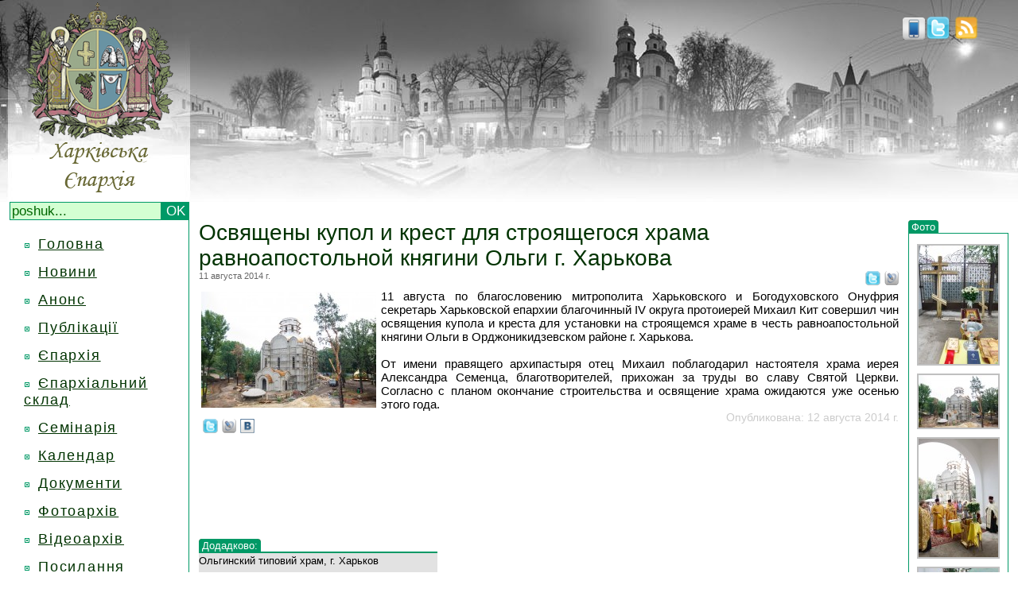

--- FILE ---
content_type: text/html; charset=windows-1251
request_url: https://www.eparchia.kharkov.ua/readnews/1164
body_size: 4375
content:
<html>
<head>
<meta http-equiv="Content-Type"
	content="text/html; charset=windows-1251">
<title>Освящены купол и крест для строящегося храма равноапостольной княгини Ольги г. Харькова  | Харківська єпархія</title>

<link rel="alternate" type="application/rss+xml" title="пїЅпїЅпїЅпїЅпїЅпїЅпїЅ" href="http://eparchia.kharkov.ua/rss.php" />
<link rel="icon" type="image/png" href="http://eparchia.kharkov.ua/images/icon.png">
<link href="/css/style.css" rel="stylesheet" type="text/css">
<script type="text/javascript" src="/js/jq.js"></script>
<script type="text/javascript" src="/js/scr.js"></script>
<meta name='yandex-verification' content='6706ba6573060498' />

      <script type="text/javascript" src="/js/hs/highslide-full.js"></script>
        <link rel="stylesheet" type="text/css" href="/js/hs/highslide.css" />
        <script type="text/javascript">
    hs.graphicsDir = '/js/hs/graphics/';
    hs.outlineType = 'rounded-white';
	hs.transitions = ['expand', 'crossfade'];
	hs.fadeInOut = true;
	hs.align = 'center';
	hs.dimmingOpacity = 0.15;
	hs.showCredits = false;
    </script>
    <!пїЅ[if lt IE 6.]пїЅ>
	<script defer type="text/javascript" src="/js/pngfix.js" mce_src="/js/pngfix.js"></script>
	<!пїЅ[endif]пїЅ>
	<script type="text/javascript">
var gaJsHost = (("https:" == document.location.protocol) ? "https://ssl." : "http://www.");
document.write(unescape("%3Cscript src='" + gaJsHost + "google-analytics.com/ga.js' type='text/javascript'%3E%3C/script%3E"));
	</script>
	<script type="text/javascript">
try {
var pageTracker = _gat._getTracker("UA-11012457-1");
pageTracker._trackPageview();
} catch(err) {}
	</script>
</head>
<body onLoad="load();" onUnload="GUnload()">
<table width="100%" border="0" cellspacing="0" cellpadding="0">
  <tr>
    <td colspan="2" class="header"><table width="100%" border="0" cellspacing="0" cellpadding="0">
    <form method="post" action="/search/innews">
      <tr>
        <td width="250" align="center" valign="bottom">
          <a href="/">          <div id="homelink"><img border="0" src="/images/logo.png" width="250" height="254"></div>
          <a/>
          <div class="search">
<input type="text" class="sarea" name="find" size="20" maxlength="100" onBlur="if(this.value=='') this.value='';"
      onFocus="if(this.value=='poshuk...') this.value='';" value="poshuk..." /><input class="sbutton" type="submit" value="OK" />
      </div>      </td>
        <td height="220" align="right" valign="top">
            <!--<div id="webcam"><a href="/live"><img border="0" src="/images/live.png"/></a></div>-->
         <div id="rss"><a title="twitter" rel="nofollow" href="http://twitter.com/kheparch" target="_blank"><img alt="twitter" height="30" border="0" src="/images/twitter.png"/></a>.<a title="rss" href="/rss.php"><img alt="rss" height="30" border="0" src="/images/rss.png"/></a></div>
                  <div id="mobile"><a title="Mobile version" href="/mnews">
             <img border="0" height="28" src="/images/mobile.png"/>
                      </a></div>

         </td>
      </tr>
      </form>
      <tr>
        <td width="250" align="center" valign="top">
            <div class="menuline">
            <div></div><div class="menuitem dublink"><div class="block"></div><a class="sa" href="/">Головна</a></div><div style="display: none; width:175px;" class="child menusubitem"></div><div class="menuitem dublink"><div class="block"></div><a class="sa" href="/news">Новини</a></div><div style="display: none; width:175px;" class="child menusubitem"></div><div class="menuitem dublink"><div class="block"></div><a class="sa" href="/announcement">Анонс</a></div><div style="display: none; width:175px;" class="child menusubitem"></div><div class="menuitem dublink"><div class="block"></div><a class="sa" href="/stat/16">Публікації</a></div><div style="display: none; width:175px;" class="child menusubitem"></div><div class="spoiler menuitem dublink"><div class="block"></div><a class="sa" href="#">Єпархія</a></div><div style="display: none; width:175px;" class="child menusubitem"><div class="mel"><div class="block"></div><div class="link"><a href="/stat/21">Історія</a></div><div class="clear"></div></div><div class="mel"><div class="block"></div><div class="link"><a href="/stat/9">Єпархія сьогодні</a></div><div class="clear"></div></div><div class="mel"><div class="block"></div><div class="link"><a href="/klirikinfo/41">Митрополит Онуфрій</a></div><div class="clear"></div></div><div class="mel"><div class="block"></div><div class="link"><a href="/stat/10">Єпархіальні відділи</a></div><div class="clear"></div></div><div class="mel"><div class="block"></div><div class="link"><a href="/klirik">Духовенство</a></div><div class="clear"></div></div><div class="mel"><div class="block"></div><div class="link"><a href="/church">Монастирі та храми</a></div><div class="clear"></div></div><div class="mel"><div class="block"></div><div class="link"><a href="/fullmap">Карта епархії</a></div><div class="clear"></div></div><div class="mel"><div class="block"></div><div class="link"><a href="/relics">Святині</a></div><div class="clear"></div></div><div class="mel"><div class="block"></div><div class="link"><a href="/stat/28">Герб</a></div><div class="clear"></div></div><div class="mel"><div class="block"></div><div class="link"><a href="stat/22">ЗМІ</a></div><div class="clear"></div></div><div class="mel"><div class="block"></div><div class="link"><a href="/stat/23">Історичний музей</a></div><div class="clear"></div></div><div class="mel"><div class="block"></div><div class="link"><a href="/stat/25">Богословські курси</a></div><div class="clear"></div></div></div><div class="menuitem dublink"><div class="block"></div><a class="sa" href="/stat/33">Єпархіальний склад</a></div><div style="display: none; width:175px;" class="child menusubitem"></div><div class="menuitem dublink"><div class="block"></div><a class="sa" href="/stat/17">Семінарія</a></div><div style="display: none; width:175px;" class="child menusubitem"></div><div class="menuitem dublink"><div class="block"></div><a class="sa" href="/calendar">Календар</a></div><div style="display: none; width:175px;" class="child menusubitem"></div><div class="menuitem dublink"><div class="block"></div><a class="sa" href="">Документи</a></div><div style="display: none; width:175px;" class="child menusubitem"></div><div class="menuitem dublink"><div class="block"></div><a class="sa" href="/photos">Фотоархів</a></div><div style="display: none; width:175px;" class="child menusubitem"></div><div class="menuitem dublink"><div class="block"></div><a class="sa" href="/stat/39">Відеоархів</a></div><div style="display: none; width:175px;" class="child menusubitem"></div><div class="menuitem dublink"><div class="block"></div><a class="sa" href="/links">Посилання</a></div><div style="display: none; width:175px;" class="child menusubitem"></div><div class="menuitem dublink"><div class="block"></div><a class="sa" href="/stat/7">Контакти</a></div><div style="display: none; width:175px;" class="child menusubitem"></div>            </div>
        <br>

           
              <script type="text/javascript" src="js/hs/highslide-full.js"></script>
              <link rel="stylesheet" type="text/css" href="js/hs/highslide.css" />
              <script type="text/javascript">
    hs.graphicsDir = '/js/hs/graphics/';
    hs.outlineType = 'rounded-white';
	hs.transitions = ['expand', 'crossfade'];
	hs.fadeInOut = true;
	hs.align = 'center';
	hs.dimmingOpacity = 0.15;
	hs.showCredits = false;
          </script>
                    <noindex>
              

          
          <div style="padding-bottom:5px;">

          </div>

          </noindex>
              <div style="padding-bottom:5px;" class="slink">
                  <!--check code-->
              <script type="text/javascript">
<!--
var _acic={dataProvider:10};(function(){var e=document.createElement("script");e.type="text/javascript";e.async=true;e.src="https://www.acint.net/aci.js";var t=document.getElementsByTagName("script")[0];t.parentNode.insertBefore(e,t)})()
//-->
</script><!--1962913266886--><div id='kdcT_1962913266886'></div>                  <!--check code-->
          </div>



        

</noindex>
          </td>

          <td valign="top"><table width="100%" border="0" cellpadding="0" cellspacing="0">
	<tr>
	  <td height="10"><span class="readnewstitle"><h1>Освящены купол и крест для строящегося храма равноапостольной княгини Ольги г. Харькова </h1></span></td>
      <td  width="150" rowspan="6" align="center" valign="top"><table width="100" height="266"" border="0" cellpadding="0"
			cellspacing="0" 100%>
        <tr>
              <td width="96" height="40" align="center" valign="top"
					><table width="100%" border="0" cellspacing="0" cellpadding="0">
                  <tr>
                    <td><div class="category"><a href="/allphoto/newsid/1164" c="c">Фото</a></div></td>
                </tr>
                </table>
                  <span style="background-repeat: repeat-y; background-position: center">
                  <table class="frontphotosborder"
          width="100%" border="0" cellpadding="0" cellspacing="0">
                    <tr><td><div align="center"><a href="/images/base/11648.jpg"
	 	class="highslide" onclick="return hs.expand(this)">
	 	<img src="/images/base/thumbnails/11648.jpg" title="11648" alt="img 11648" />
	 	</a><div class="highslide-caption"><span class="frontphototitle">На фотографії:</span><br><span class="frontphotolinks">(Автор фото: Антон Залога)<br>&#8212; <a href="/readnews/1164">Освящены купол и крест для строящегося храма равноапостольной княгини Ольги г. Харькова </a><br>&#8212; <a href="/churchinfo/343">Ольгинский типовий храм, г. Харьков</a><br></span></div></div></td></tr><tr><td height="10"></td></tr><tr><td><div align="center"><a href="/images/base/11649.jpg"
	 	class="highslide" onclick="return hs.expand(this)">
	 	<img src="/images/base/thumbnails/11649.jpg" title="11649" alt="img 11649" />
	 	</a><div class="highslide-caption"><span class="frontphototitle">На фотографії:</span><br><span class="frontphotolinks">(Автор фото: Антон Залога)<br>&#8212; <a href="/readnews/1164">Освящены купол и крест для строящегося храма равноапостольной княгини Ольги г. Харькова </a><br>&#8212; <a href="/churchinfo/343">Ольгинский типовий храм, г. Харьков</a><br></span></div></div></td></tr><tr><td height="10"></td></tr><tr><td><div align="center"><a href="/images/base/11650.jpg"
	 	class="highslide" onclick="return hs.expand(this)">
	 	<img src="/images/base/thumbnails/11650.jpg" title="11650" alt="img 11650" />
	 	</a><div class="highslide-caption"><span class="frontphototitle">На фотографії:</span><br><span class="frontphotolinks">(Автор фото: Антон Залога)<br>&#8212; <a href="/readnews/1164">Освящены купол и крест для строящегося храма равноапостольной княгини Ольги г. Харькова </a><br>&#8212; <a href="/churchinfo/343">Ольгинский типовий храм, г. Харьков</a><br></span></div></div></td></tr><tr><td height="10"></td></tr><tr><td><div align="center"><a href="/images/base/11651.jpg"
	 	class="highslide" onclick="return hs.expand(this)">
	 	<img src="/images/base/thumbnails/11651.jpg" title="11651" alt="img 11651" />
	 	</a><div class="highslide-caption"><span class="frontphototitle">На фотографії:</span><br><span class="frontphotolinks">(Автор фото: Антон Залога)<br>&#8212; <a href="/readnews/1164">Освящены купол и крест для строящегося храма равноапостольной княгини Ольги г. Харькова </a><br>&#8212; <a href="/churchinfo/343">Ольгинский типовий храм, г. Харьков</a><br></span></div></div></td></tr><tr><td height="10"></td></tr><tr><td><div align="center"><a href="/images/base/11652.jpg"
	 	class="highslide" onclick="return hs.expand(this)">
	 	<img src="/images/base/thumbnails/11652.jpg" title="11652" alt="img 11652" />
	 	</a><div class="highslide-caption"><span class="frontphototitle">На фотографії:</span><br><span class="frontphotolinks">(Автор фото: Антон Залога)<br>&#8212; <a href="/readnews/1164">Освящены купол и крест для строящегося храма равноапостольной княгини Ольги г. Харькова </a><br>&#8212; <a href="/churchinfo/343">Ольгинский типовий храм, г. Харьков</a><br></span></div></div></td></tr><tr><td height="10"></td></tr><tr><td><div align="center"><a href="/images/base/11653.jpg"
	 	class="highslide" onclick="return hs.expand(this)">
	 	<img src="/images/base/thumbnails/11653.jpg" title="11653" alt="img 11653" />
	 	</a><div class="highslide-caption"><span class="frontphototitle">На фотографії:</span><br><span class="frontphotolinks">(Автор фото: Антон Залога)<br>&#8212; <a href="/readnews/1164">Освящены купол и крест для строящегося храма равноапостольной княгини Ольги г. Харькова </a><br>&#8212; <a href="/churchinfo/343">Ольгинский типовий храм, г. Харьков</a><br></span></div></div></td></tr><tr><td height="10"></td></tr><tr><td><div align="center"><a href="/images/base/11654.jpg"
	 	class="highslide" onclick="return hs.expand(this)">
	 	<img src="/images/base/thumbnails/11654.jpg" title="11654" alt="img 11654" />
	 	</a><div class="highslide-caption"><span class="frontphototitle">На фотографії:</span><br><span class="frontphotolinks">(Автор фото: Антон Залога)<br>&#8212; <a href="/readnews/1164">Освящены купол и крест для строящегося храма равноапостольной княгини Ольги г. Харькова </a><br>&#8212; <a href="/churchinfo/343">Ольгинский типовий храм, г. Харьков</a><br></span></div></div></td></tr><tr><td height="10"></td></tr><tr><td><div align="center"><a href="/images/base/11655.jpg"
	 	class="highslide" onclick="return hs.expand(this)">
	 	<img src="/images/base/thumbnails/11655.jpg" title="11655" alt="img 11655" />
	 	</a><div class="highslide-caption"><span class="frontphototitle">На фотографії:</span><br><span class="frontphotolinks">(Автор фото: Антон Залога)<br>&#8212; <a href="/readnews/1164">Освящены купол и крест для строящегося храма равноапостольной княгини Ольги г. Харькова </a><br>&#8212; <a href="/churchinfo/343">Ольгинский типовий храм, г. Харьков</a><br></span></div></div></td></tr><tr><td height="10"></td></tr><tr><td><div align="center"><a href="/images/base/11656.jpg"
	 	class="highslide" onclick="return hs.expand(this)">
	 	<img src="/images/base/thumbnails/11656.jpg" title="11656" alt="img 11656" />
	 	</a><div class="highslide-caption"><span class="frontphototitle">На фотографії:</span><br><span class="frontphotolinks">(Автор фото: Антон Залога)<br>&#8212; <a href="/readnews/1164">Освящены купол и крест для строящегося храма равноапостольной княгини Ольги г. Харькова </a><br>&#8212; <a href="/churchinfo/343">Ольгинский типовий храм, г. Харьков</a><br></span></div></div></td></tr><tr><td height="10"></td></tr>          <tr><td><div class="photos_all"><a href="/allphoto/newsid/1164">Всі фотографії...</a></div></td></tr>
          <tr><td height="10"></td></tr>
                  </table>
                  </span> </td>
        </tr>
          </table></td>
	        
  </tr>
	<tr>
		<td align="left" valign="top" height="10"><span class="readnewscreated">11 августа 2014 г.</span>

<div class="readnewssocial_top">
<a title="В Live Journal" target="_blank" rel="nofollow" href="http://www.livejournal.com/update.bml?subject=%D0%9E%D1%81%D0%B2%D1%8F%D1%89%D0%B5%D0%BD%D1%8B%20%D0%BA%D1%83%D0%BF%D0%BE%D0%BB%20%D0%B8%20%D0%BA%D1%80%D0%B5%D1%81%D1%82%20%D0%B4%D0%BB%D1%8F%20%D1%81%D1%82%D1%80%D0%BE%D1%8F%D1%89%D0%B5%D0%B3%D0%BE%D1%81%D1%8F%20%D1%85%D1%80%D0%B0%D0%BC%D0%B0%20%D1%80%D0%B0%D0%B2%D0%BD%D0%BE%D0%B0%D0%BF%D0%BE%D1%81%D1%82%D0%BE%D0%BB%D1%8C%D0%BD%D0%BE%D0%B9%20%D0%BA%D0%BD%D1%8F%D0%B3%D0%B8%D0%BD%D0%B8%20%D0%9E%D0%BB%D1%8C%D0%B3%D0%B8%20%D0%B3.%20%D0%A5%D0%B0%D1%80%D1%8C%D0%BA%D0%BE%D0%B2%D0%B0%20&event=11%20%D0%B0%D0%B2%D0%B3%D1%83%D1%81%D1%82%D0%B0%20%D0%BF%D0%BE%20%D0%B1%D0%BB%D0%B0%D0%B3%D0%BE%D1%81%D0%BB%D0%BE%D0%B2%D0%B5%D0%BD%D0%B8%D1%8E%20%D0%BC%D0%B8%D1%82%D1%80%D0%BE%D0%BF%D0%BE%D0%BB%D0%B8%D1%82%D0%B0%20%D0%A5%D0%B0%D1%80%D1%8C%D0%BA%D0%BE%D0%B2%D1%81%D0%BA%D0%BE%D0%B3%D0%BE%20%D0%B8%20%D0%91%D0%BE%D0%B3%D0%BE%D0%B4%D1%83%D1%85%D0%BE%D0%B2%D1%81%D0%BA%D0%BE%D0%B3%D0%BE%20%D0%9E%D0%BD%D1%83%D1%84%D1%80%D0%B8%D1%8F%20%D1%81%D0%B5%D0%BA%D1%80%D0%B5%D1%82%D0%B0%D1%80%D1%8C%20%D0%A5%D0%B0%D1%80%D1%8C%D0%BA%D0%BE%D0%B2%D1%81%D0%BA%D0%BE%D0%B9%20%D0%B5%D0%BF%D0%B0%D1%80%D1%85%D0%B8%D0%B8%20%D0%B1%D0%BB%D0%B0%D0%B3%D0%BE%D1%87%D0%B8%D0%BD%D0%BD%D1%8B%D0%B9%20IV%20%D0%BE%D0%BA%D1%80%D1%83%D0%B3%D0%B0%20%D0%BF%D1%80%D0%BE%D1%82%D0%BE%D0%B8%D0%B5%D1%80%D0%B5%D0%B9%20%D0%9C%D0%B8%D1%85%D0%B0%D0%B8%D0%BB%20%D0%9A%D0%B8%D1%82%20%D1%81%D0%BE%D0%B2%D0%B5%D1%80%D1%88%D0%B8%D0%BB%20%D1%87%D0%B8%D0%BD%20%D0%BE%D1%81%D0%B2%D1%8F%D1%89%D0%B5%D0%BD%D0%B8%D1%8F%20%D0%BA%D1%83%D0%BF%D0%BE%D0%BB%D0%B0%20%D0%B8%20%D0%BA%D1%80%D0%B5%D1%81%D1%82%D0%B0%20%D0%B4%D0%BB%D1%8F%20%D1%83%D1%81%D1%82%D0%B0%D0%BD%D0%BE%D0%B2%D0%BA%D0%B8%20%D0%BD%D0%B0%20%D1%81%D1%82%D1%80%D0%BE%D1%8F%D1%89%D0%B5%D0%BC%D1%81%D1%8F%20%D1%85%D1%80%D0%B0%D0%BC%D0%B0%20%D0%B2%20%D1%87%D0%B5%D1%81%D1%82%D1%8C%20%D1%80%D0%B0%D0%B2%D0%BD%D0%BE%D0%B0%D0%BF%D0%BE%D1%81%D1%82%D0%BE%D0%BB%D1%8C%D0%BD%D0%BE%D0%B9%20%D0%BA%D0%BD%D1%8F%D0%B3%D0%B8%D0%BD%D0%B8%20%D0%9E%D0%BB%D1%8C%D0%B3%D0%B8%20%D0%B2%20%D0%9E%D1%80%D0%B4%D0%B6%D0%BE%D0%BD%D0%B8%D0%BA%D0%B8%D0%B4%D0%B7%D0%B5%D0%B2%D1%81%D0%BA%D0%BE%D0%BC%20%D1%80%D0%B0%D0%B9%D0%BE%D0%BD%D0%B5%20%20%D0%B3.%20%D0%A5%D0%B0%D1%80%D1%8C%D0%BA%D0%BE%D0%B2%D0%B0%3E%3E%3E...%20%3Ca%20target%3D%22_blank%22%20href%3D%22http%3A%2F%2Feparchia.kharkov.ua%2Freadnews%2F1164%22%3E%D0%A5%D0%B0%D1%80%D0%BA%D1%96%D0%B2%D1%81%D1%8C%D0%BA%D0%B0%20%D1%94%D0%BF%D0%B0%D1%80%D1%85%D1%96%D1%8F%3C%2Fa%3E"><img height="18" src="/images/to_lj.png"></a>
</div>

<div class="readnewssocial_top">
<a title="В Twitter" target="_blank" rel="nofollow" href="http://twitter.com/?status=%D0%9E%D1%81%D0%B2%D1%8F%D1%89%D0%B5%D0%BD%D1%8B%20%D0%BA%D1%83%D0%BF%D0%BE%D0%BB%20%D0%B8%20%D0%BA%D1%80%D0%B5%D1%81%D1%82%20%D0%B4%D0%BB%D1%8F%20%D1%81%D1%82%D1%80%D0%BE%D1%8F%D1%89%D0%B5%D0%B3%D0%BE%D1%81%D1%8F%20%D1%85%D1%80%D0%B0%D0%BC%D0%B0%20%D1%80%D0%B0%D0%B2%D0%BD%D0%BE%D0%B0%D0%BF%D0%BE%D1%81%D1%82%D0%BE%D0%BB%D1%8C%D0%BD%D0%BE%D0%B9%20%D0%BA%D0%BD%D1%8F%D0%B3%D0%B8%D0%BD%D0%B8%20%D0%9E%D0%BB%D1%8C%D0%B3%D0%B8%20%D0%B3.%20%D0%A5%D0%B0%D1%80%D1%8C%D0%BA%D0%BE%D0%B2%D0%B0%20...%20http%3A%2F%2Feparchia.kharkov.ua%2Freadnews%2F1164"><img height="18" src="/images/to_twitter.png"></a>
</div>
    </td>
	</tr>
	<tr>
		<td align="left" valign="top" height="10">
		<div align="justify"><span class="readnewsfull"><table width="11%" align="left"><tr><td><img src="/images/news/1164.jpg" align="left"/></td></tr></table>11 августа по благословению митрополита Харьковского и Богодуховского Онуфрия секретарь Харьковской епархии благочинный IV округа протоиерей Михаил Кит совершил чин освящения купола и креста для установки на строящемся храме в честь равноапостольной княгини Ольги в Орджоникидзевском районе  г. Харькова. <br><br>От имени правящего архипастыря отец Михаил поблагодарил настоятеля храма иерея Александра Семенца, благотворителей,  прихожан за труды во славу Святой Церкви. Согласно с планом окончание строительства и освящение храма ожидаются уже осенью этого года. <br></span></div>
                <div class="readnewsorderdate">Опубликована: 12 августа 2014 г.</div>
<div class="readnewssocial_bottom">
<a title="В Twitter" target="_blank" rel="nofollow" href="http://twitter.com/?status=%D0%9E%D1%81%D0%B2%D1%8F%D1%89%D0%B5%D0%BD%D1%8B%20%D0%BA%D1%83%D0%BF%D0%BE%D0%BB%20%D0%B8%20%D0%BA%D1%80%D0%B5%D1%81%D1%82%20%D0%B4%D0%BB%D1%8F%20%D1%81%D1%82%D1%80%D0%BE%D1%8F%D1%89%D0%B5%D0%B3%D0%BE%D1%81%D1%8F%20%D1%85%D1%80%D0%B0%D0%BC%D0%B0%20%D1%80%D0%B0%D0%B2%D0%BD%D0%BE%D0%B0%D0%BF%D0%BE%D1%81%D1%82%D0%BE%D0%BB%D1%8C%D0%BD%D0%BE%D0%B9%20%D0%BA%D0%BD%D1%8F%D0%B3%D0%B8%D0%BD%D0%B8%20%D0%9E%D0%BB%D1%8C%D0%B3%D0%B8%20%D0%B3.%20%D0%A5%D0%B0%D1%80%D1%8C%D0%BA%D0%BE%D0%B2%D0%B0%20...%20http%3A%2F%2Feparchia.kharkov.ua%2Freadnews%2F1164"><img height="18" src="/images/to_twitter.png"></a>
</div>
<div class="readnewssocial_bottom">
<a title="В Live Journal" target="_blank" rel="nofollow" href="http://www.livejournal.com/update.bml?subject=%D0%9E%D1%81%D0%B2%D1%8F%D1%89%D0%B5%D0%BD%D1%8B%20%D0%BA%D1%83%D0%BF%D0%BE%D0%BB%20%D0%B8%20%D0%BA%D1%80%D0%B5%D1%81%D1%82%20%D0%B4%D0%BB%D1%8F%20%D1%81%D1%82%D1%80%D0%BE%D1%8F%D1%89%D0%B5%D0%B3%D0%BE%D1%81%D1%8F%20%D1%85%D1%80%D0%B0%D0%BC%D0%B0%20%D1%80%D0%B0%D0%B2%D0%BD%D0%BE%D0%B0%D0%BF%D0%BE%D1%81%D1%82%D0%BE%D0%BB%D1%8C%D0%BD%D0%BE%D0%B9%20%D0%BA%D0%BD%D1%8F%D0%B3%D0%B8%D0%BD%D0%B8%20%D0%9E%D0%BB%D1%8C%D0%B3%D0%B8%20%D0%B3.%20%D0%A5%D0%B0%D1%80%D1%8C%D0%BA%D0%BE%D0%B2%D0%B0%20&event=11%20%D0%B0%D0%B2%D0%B3%D1%83%D1%81%D1%82%D0%B0%20%D0%BF%D0%BE%20%D0%B1%D0%BB%D0%B0%D0%B3%D0%BE%D1%81%D0%BB%D0%BE%D0%B2%D0%B5%D0%BD%D0%B8%D1%8E%20%D0%BC%D0%B8%D1%82%D1%80%D0%BE%D0%BF%D0%BE%D0%BB%D0%B8%D1%82%D0%B0%20%D0%A5%D0%B0%D1%80%D1%8C%D0%BA%D0%BE%D0%B2%D1%81%D0%BA%D0%BE%D0%B3%D0%BE%20%D0%B8%20%D0%91%D0%BE%D0%B3%D0%BE%D0%B4%D1%83%D1%85%D0%BE%D0%B2%D1%81%D0%BA%D0%BE%D0%B3%D0%BE%20%D0%9E%D0%BD%D1%83%D1%84%D1%80%D0%B8%D1%8F%20%D1%81%D0%B5%D0%BA%D1%80%D0%B5%D1%82%D0%B0%D1%80%D1%8C%20%D0%A5%D0%B0%D1%80%D1%8C%D0%BA%D0%BE%D0%B2%D1%81%D0%BA%D0%BE%D0%B9%20%D0%B5%D0%BF%D0%B0%D1%80%D1%85%D0%B8%D0%B8%20%D0%B1%D0%BB%D0%B0%D0%B3%D0%BE%D1%87%D0%B8%D0%BD%D0%BD%D1%8B%D0%B9%20IV%20%D0%BE%D0%BA%D1%80%D1%83%D0%B3%D0%B0%20%D0%BF%D1%80%D0%BE%D1%82%D0%BE%D0%B8%D0%B5%D1%80%D0%B5%D0%B9%20%D0%9C%D0%B8%D1%85%D0%B0%D0%B8%D0%BB%20%D0%9A%D0%B8%D1%82%20%D1%81%D0%BE%D0%B2%D0%B5%D1%80%D1%88%D0%B8%D0%BB%20%D1%87%D0%B8%D0%BD%20%D0%BE%D1%81%D0%B2%D1%8F%D1%89%D0%B5%D0%BD%D0%B8%D1%8F%20%D0%BA%D1%83%D0%BF%D0%BE%D0%BB%D0%B0%20%D0%B8%20%D0%BA%D1%80%D0%B5%D1%81%D1%82%D0%B0%20%D0%B4%D0%BB%D1%8F%20%D1%83%D1%81%D1%82%D0%B0%D0%BD%D0%BE%D0%B2%D0%BA%D0%B8%20%D0%BD%D0%B0%20%D1%81%D1%82%D1%80%D0%BE%D1%8F%D1%89%D0%B5%D0%BC%D1%81%D1%8F%20%D1%85%D1%80%D0%B0%D0%BC%D0%B0%20%D0%B2%20%D1%87%D0%B5%D1%81%D1%82%D1%8C%20%D1%80%D0%B0%D0%B2%D0%BD%D0%BE%D0%B0%D0%BF%D0%BE%D1%81%D1%82%D0%BE%D0%BB%D1%8C%D0%BD%D0%BE%D0%B9%20%D0%BA%D0%BD%D1%8F%D0%B3%D0%B8%D0%BD%D0%B8%20%D0%9E%D0%BB%D1%8C%D0%B3%D0%B8%20%D0%B2%20%D0%9E%D1%80%D0%B4%D0%B6%D0%BE%D0%BD%D0%B8%D0%BA%D0%B8%D0%B4%D0%B7%D0%B5%D0%B2%D1%81%D0%BA%D0%BE%D0%BC%20%D1%80%D0%B0%D0%B9%D0%BE%D0%BD%D0%B5%20%20%D0%B3.%20%D0%A5%D0%B0%D1%80%D1%8C%D0%BA%D0%BE%D0%B2%D0%B0%3E%3E%3E...%20%3Ca%20target%3D%22_blank%22%20href%3D%22http%3A%2F%2Feparchia.kharkov.ua%2Freadnews%2F1164%22%3E%D0%A5%D0%B0%D1%80%D0%BA%D1%96%D0%B2%D1%81%D1%8C%D0%BA%D0%B0%20%D1%94%D0%BF%D0%B0%D1%80%D1%85%D1%96%D1%8F%3C%2Fa%3E"><img height="18" src="/images/to_lj.png"></a>
</div>
<div class="readnewssocial_bottom">
<a title="" target="_blank" rel="nofollow" href=""><img height="18" src="/images/to_vk.png"></a>
</div>
<div class="readnewssocial_bottom">
<!-- Place this tag where you want the +1 button to render -->
<g:plusone></g:plusone>

<!-- Place this tag after the last plusone tag -->
<script type="text/javascript">
  window.___gcfg = {lang: 'ru'};

  (function() {
    var po = document.createElement('script'); po.type = 'text/javascript'; po.async = true;
    po.src = 'https://apis.google.com/js/plusone.js';
    var s = document.getElementsByTagName('script')[0]; s.parentNode.insertBefore(po, s);
  })();
</script>
</div>

    </td>
  </tr>
	<tr>
	  <td align="left" valign="top">&nbsp;</td>
  </tr>
		<tr>
		<td align="left" valign="top">
	<table width="30%" border="0" cellspacing="0" cellpadding="0">
<tr>
				<td bgcolor="#FFFFFF">
				<div class="category"><a href="/news"> Додадково:</a></div>				</td>
		</tr>
			<tr>
				<td height="2"><div class="line" style="width:300px"></div></td>
			</tr>
			<tr>
			  <td height="0"  class="wline"><table width="300" bgcolor="#E2E2E2" border="0" cellspacing="0"
			cellpadding="0">
                <tr><td height="2"></td></tr><tr><td valign="top"><span class="kliriknewstitle"><a href="/churchinfo/343">Ольгинский типовий храм, г. Харьков<a/></span></td><td>&nbsp;</td></tr><tr><td height="4"></td></tr><tr><td height="1" bgcolor="#009966"></td><td height="1" bgcolor="#009966"></td><td bgcolor="#009966"></td></tr><tr><td height="2"></td></tr><tr><td valign="top"><span class="kliriknewstitle"><a href="/klirikinfo/160">Протоієрей Михайло Григорович Кіт<a/></span></td><td>&nbsp;</td></tr><tr><td height="4"></td></tr><tr><td height="1" bgcolor="#009966"></td><td height="1" bgcolor="#009966"></td><td bgcolor="#009966"></td></tr>              </table></td>
	    </tr>
	  </table>		</td>
	</tr>
	<tr>
		<td align="left" valign="top">&nbsp;</td>
  </tr>
    </table>

<noindex></noindex>
        </td>
      </tr>
    </table></td>
  </tr>
<tr><td height="15" colspan="2"></td></tr>
<tr>
    <td align="left" valign="top" bgcolor="D3FFD2">

    <div class="bottom_line"></div>
        <a href="/techfeedback"><div id="login">Tehnichni pytannya</div></a>
  <a href="#" onClick="return hs.htmlExpand(this, { contentId: 'highslide-html', slideshowGroup: 'first-group' } )"
					><div id="login">Vhid</div></a>
				<div class="highslide-html-content" id="highslide-html">
				<div class="highslide-header">
				<ul>
					<a href="#" onClick="return hs.close(this)">X</a>
				</ul>
				</div>
				<div class="highslide-body">

		<div id="mainform" style="display:block;">
                    <form id="loginform" onsubmit="return false;">
                    <table height="100" align="center" bgcolor="#CCCCCC">
					<tr height="10" valign="top">
						<td>Логін:</td>
						<td><input id="login_login" type="text" name="post_user" /></td>
					</tr>
					<tr height="10" valign="top">
						<td>Пароль:</td>
						<td><input id="login_pass" type="password" name="post_pass" /></td>
					</tr>
					<tr valign="top">
						<td colspan="2">
						<div id="loginbtn" align="center">Вхід</div>
			<div style="font-size:14px; color:red;" id="login_reply"></div>
		</td>
		</tr>
			</table>
                    </form>
            </div>


</div>
</div>


    </td>
    <td height="63" align="right" valign="top" bgcolor="D3FFD2"><div class="bottom_line"></div>
    <noindex>
      <div align="right"><span class="bottom_odscopy"><a target="_blank" href="http://orthstudio.com.ua" rel="nofollow">OrthodoxDesignStudio</a></span><span class="bottom_copy"> &copy; 2009-2026</span></div>
      </noindex>
    </td>
</tr>

</table>
</body>
</html>



--- FILE ---
content_type: text/html; charset=windows-1251
request_url: https://www.eparchia.kharkov.ua/readnews/js/hs/highslide.css
body_size: 2800
content:
<html>
<head>
<meta http-equiv="Content-Type"
	content="text/html; charset=windows-1251">
<title>Харківська єпархія Української Православної Церкви</title>

<link rel="alternate" type="application/rss+xml" title="пїЅпїЅпїЅпїЅпїЅпїЅпїЅ" href="http://eparchia.kharkov.ua/rss.php" />
<link rel="icon" type="image/png" href="http://eparchia.kharkov.ua/images/icon.png">
<link href="/css/style.css" rel="stylesheet" type="text/css">
<script type="text/javascript" src="/js/jq.js"></script>
<script type="text/javascript" src="/js/scr.js"></script>
<meta name='yandex-verification' content='6706ba6573060498' />

      <script type="text/javascript" src="/js/hs/highslide-full.js"></script>
        <link rel="stylesheet" type="text/css" href="/js/hs/highslide.css" />
        <script type="text/javascript">
    hs.graphicsDir = '/js/hs/graphics/';
    hs.outlineType = 'rounded-white';
	hs.transitions = ['expand', 'crossfade'];
	hs.fadeInOut = true;
	hs.align = 'center';
	hs.dimmingOpacity = 0.15;
	hs.showCredits = false;
    </script>
    <!пїЅ[if lt IE 6.]пїЅ>
	<script defer type="text/javascript" src="/js/pngfix.js" mce_src="/js/pngfix.js"></script>
	<!пїЅ[endif]пїЅ>
	<script type="text/javascript">
var gaJsHost = (("https:" == document.location.protocol) ? "https://ssl." : "http://www.");
document.write(unescape("%3Cscript src='" + gaJsHost + "google-analytics.com/ga.js' type='text/javascript'%3E%3C/script%3E"));
	</script>
	<script type="text/javascript">
try {
var pageTracker = _gat._getTracker("UA-11012457-1");
pageTracker._trackPageview();
} catch(err) {}
	</script>
</head>
<body onLoad="load();" onUnload="GUnload()">
<table width="100%" border="0" cellspacing="0" cellpadding="0">
  <tr>
    <td colspan="2" class="header"><table width="100%" border="0" cellspacing="0" cellpadding="0">
    <form method="post" action="/search/innews">
      <tr>
        <td width="250" align="center" valign="bottom">
          <a href="/">          <div id="homelink"><img border="0" src="/images/logo.png" width="250" height="254"></div>
          <a/>
          <div class="search">
<input type="text" class="sarea" name="find" size="20" maxlength="100" onBlur="if(this.value=='') this.value='';"
      onFocus="if(this.value=='poshuk...') this.value='';" value="poshuk..." /><input class="sbutton" type="submit" value="OK" />
      </div>      </td>
        <td height="220" align="right" valign="top">
            <!--<div id="webcam"><a href="/live"><img border="0" src="/images/live.png"/></a></div>-->
         <div id="rss"><a title="twitter" rel="nofollow" href="http://twitter.com/kheparch" target="_blank"><img alt="twitter" height="30" border="0" src="/images/twitter.png"/></a>.<a title="rss" href="/rss.php"><img alt="rss" height="30" border="0" src="/images/rss.png"/></a></div>
                  <div id="mobile"><a title="Mobile version" href="/mnews">
             <img border="0" height="28" src="/images/mobile.png"/>
                      </a></div>

         </td>
      </tr>
      </form>
      <tr>
        <td width="250" align="center" valign="top">
            <div class="menuline">
            <div></div><div class="menuitem dublink"><div class="block"></div><a class="sa" href="/">Головна</a></div><div style="display: none; width:175px;" class="child menusubitem"></div><div class="menuitem dublink"><div class="block"></div><a class="sa" href="/news">Новини</a></div><div style="display: none; width:175px;" class="child menusubitem"></div><div class="menuitem dublink"><div class="block"></div><a class="sa" href="/announcement">Анонс</a></div><div style="display: none; width:175px;" class="child menusubitem"></div><div class="menuitem dublink"><div class="block"></div><a class="sa" href="/stat/16">Публікації</a></div><div style="display: none; width:175px;" class="child menusubitem"></div><div class="spoiler menuitem dublink"><div class="block"></div><a class="sa" href="#">Єпархія</a></div><div style="display: none; width:175px;" class="child menusubitem"><div class="mel"><div class="block"></div><div class="link"><a href="/stat/21">Історія</a></div><div class="clear"></div></div><div class="mel"><div class="block"></div><div class="link"><a href="/stat/9">Єпархія сьогодні</a></div><div class="clear"></div></div><div class="mel"><div class="block"></div><div class="link"><a href="/klirikinfo/41">Митрополит Онуфрій</a></div><div class="clear"></div></div><div class="mel"><div class="block"></div><div class="link"><a href="/stat/10">Єпархіальні відділи</a></div><div class="clear"></div></div><div class="mel"><div class="block"></div><div class="link"><a href="/klirik">Духовенство</a></div><div class="clear"></div></div><div class="mel"><div class="block"></div><div class="link"><a href="/church">Монастирі та храми</a></div><div class="clear"></div></div><div class="mel"><div class="block"></div><div class="link"><a href="/fullmap">Карта епархії</a></div><div class="clear"></div></div><div class="mel"><div class="block"></div><div class="link"><a href="/relics">Святині</a></div><div class="clear"></div></div><div class="mel"><div class="block"></div><div class="link"><a href="/stat/28">Герб</a></div><div class="clear"></div></div><div class="mel"><div class="block"></div><div class="link"><a href="stat/22">ЗМІ</a></div><div class="clear"></div></div><div class="mel"><div class="block"></div><div class="link"><a href="/stat/23">Історичний музей</a></div><div class="clear"></div></div><div class="mel"><div class="block"></div><div class="link"><a href="/stat/25">Богословські курси</a></div><div class="clear"></div></div></div><div class="menuitem dublink"><div class="block"></div><a class="sa" href="/stat/33">Єпархіальний склад</a></div><div style="display: none; width:175px;" class="child menusubitem"></div><div class="menuitem dublink"><div class="block"></div><a class="sa" href="/stat/17">Семінарія</a></div><div style="display: none; width:175px;" class="child menusubitem"></div><div class="menuitem dublink"><div class="block"></div><a class="sa" href="/calendar">Календар</a></div><div style="display: none; width:175px;" class="child menusubitem"></div><div class="menuitem dublink"><div class="block"></div><a class="sa" href="">Документи</a></div><div style="display: none; width:175px;" class="child menusubitem"></div><div class="menuitem dublink"><div class="block"></div><a class="sa" href="/photos">Фотоархів</a></div><div style="display: none; width:175px;" class="child menusubitem"></div><div class="menuitem dublink"><div class="block"></div><a class="sa" href="/stat/39">Відеоархів</a></div><div style="display: none; width:175px;" class="child menusubitem"></div><div class="menuitem dublink"><div class="block"></div><a class="sa" href="/links">Посилання</a></div><div style="display: none; width:175px;" class="child menusubitem"></div><div class="menuitem dublink"><div class="block"></div><a class="sa" href="/stat/7">Контакти</a></div><div style="display: none; width:175px;" class="child menusubitem"></div>            </div>
        <br>

           
              <script type="text/javascript" src="js/hs/highslide-full.js"></script>
              <link rel="stylesheet" type="text/css" href="js/hs/highslide.css" />
              <script type="text/javascript">
    hs.graphicsDir = '/js/hs/graphics/';
    hs.outlineType = 'rounded-white';
	hs.transitions = ['expand', 'crossfade'];
	hs.fadeInOut = true;
	hs.align = 'center';
	hs.dimmingOpacity = 0.15;
	hs.showCredits = false;
          </script>
                    <noindex>
              

          
          <div style="padding-bottom:5px;">

          </div>

          </noindex>
              <div style="padding-bottom:5px;" class="slink">
                  <!--check code-->
              <script type="text/javascript">
<!--
var _acic={dataProvider:10};(function(){var e=document.createElement("script");e.type="text/javascript";e.async=true;e.src="https://www.acint.net/aci.js";var t=document.getElementsByTagName("script")[0];t.parentNode.insertBefore(e,t)})()
//-->
</script><!--1962913266886--><div id='kdcT_1962913266886'></div>                  <!--check code-->
          </div>



        

</noindex>
          </td>

          <td valign="top"><table width="100%" border="0" cellpadding="0" cellspacing="0">
	<tr>
	  <td height="10"><span class="readnewstitle"><h1></h1></span></td>
            <td width="10"></td>
            
  </tr>
	<tr>
		<td align="left" valign="top" height="10"><span class="readnewscreated"></span>

<div class="readnewssocial_top">
<a title="В Live Journal" target="_blank" rel="nofollow" href="http://www.livejournal.com/update.bml?subject=&event=...%20%3Ca%20target%3D%22_blank%22%20href%3D%22http%3A%2F%2Feparchia.kharkov.ua%2Freadnews%2F%22%3E%D0%A5%D0%B0%D1%80%D0%BA%D1%96%D0%B2%D1%81%D1%8C%D0%BA%D0%B0%20%D1%94%D0%BF%D0%B0%D1%80%D1%85%D1%96%D1%8F%3C%2Fa%3E"><img height="18" src="/images/to_lj.png"></a>
</div>

<div class="readnewssocial_top">
<a title="В Twitter" target="_blank" rel="nofollow" href="http://twitter.com/?status=...%20http%3A%2F%2Feparchia.kharkov.ua%2Freadnews%2F"><img height="18" src="/images/to_twitter.png"></a>
</div>
    </td>
	</tr>
	<tr>
		<td align="left" valign="top" height="10">
		<div align="justify"><span class="readnewsfull"></span></div>
                <div class="readnewsorderdate">Опубликована: </div>
<div class="readnewssocial_bottom">
<a title="В Twitter" target="_blank" rel="nofollow" href="http://twitter.com/?status=...%20http%3A%2F%2Feparchia.kharkov.ua%2Freadnews%2F"><img height="18" src="/images/to_twitter.png"></a>
</div>
<div class="readnewssocial_bottom">
<a title="В Live Journal" target="_blank" rel="nofollow" href="http://www.livejournal.com/update.bml?subject=&event=...%20%3Ca%20target%3D%22_blank%22%20href%3D%22http%3A%2F%2Feparchia.kharkov.ua%2Freadnews%2F%22%3E%D0%A5%D0%B0%D1%80%D0%BA%D1%96%D0%B2%D1%81%D1%8C%D0%BA%D0%B0%20%D1%94%D0%BF%D0%B0%D1%80%D1%85%D1%96%D1%8F%3C%2Fa%3E"><img height="18" src="/images/to_lj.png"></a>
</div>
<div class="readnewssocial_bottom">
<a title="" target="_blank" rel="nofollow" href=""><img height="18" src="/images/to_vk.png"></a>
</div>
<div class="readnewssocial_bottom">
<!-- Place this tag where you want the +1 button to render -->
<g:plusone></g:plusone>

<!-- Place this tag after the last plusone tag -->
<script type="text/javascript">
  window.___gcfg = {lang: 'ru'};

  (function() {
    var po = document.createElement('script'); po.type = 'text/javascript'; po.async = true;
    po.src = 'https://apis.google.com/js/plusone.js';
    var s = document.getElementsByTagName('script')[0]; s.parentNode.insertBefore(po, s);
  })();
</script>
</div>

    </td>
  </tr>
	<tr>
	  <td align="left" valign="top">&nbsp;</td>
  </tr>
	</table>

<noindex></noindex>
        </td>
      </tr>
    </table></td>
  </tr>
<tr><td height="15" colspan="2"></td></tr>
<tr>
    <td align="left" valign="top" bgcolor="D3FFD2">

    <div class="bottom_line"></div>
        <a href="/techfeedback"><div id="login">Tehnichni pytannya</div></a>
  <a href="#" onClick="return hs.htmlExpand(this, { contentId: 'highslide-html', slideshowGroup: 'first-group' } )"
					><div id="login">Vhid</div></a>
				<div class="highslide-html-content" id="highslide-html">
				<div class="highslide-header">
				<ul>
					<a href="#" onClick="return hs.close(this)">X</a>
				</ul>
				</div>
				<div class="highslide-body">

		<div id="mainform" style="display:block;">
                    <form id="loginform" onsubmit="return false;">
                    <table height="100" align="center" bgcolor="#CCCCCC">
					<tr height="10" valign="top">
						<td>Логін:</td>
						<td><input id="login_login" type="text" name="post_user" /></td>
					</tr>
					<tr height="10" valign="top">
						<td>Пароль:</td>
						<td><input id="login_pass" type="password" name="post_pass" /></td>
					</tr>
					<tr valign="top">
						<td colspan="2">
						<div id="loginbtn" align="center">Вхід</div>
			<div style="font-size:14px; color:red;" id="login_reply"></div>
		</td>
		</tr>
			</table>
                    </form>
            </div>


</div>
</div>


    </td>
    <td height="63" align="right" valign="top" bgcolor="D3FFD2"><div class="bottom_line"></div>
    <noindex>
      <div align="right"><span class="bottom_odscopy"><a target="_blank" href="http://orthstudio.com.ua" rel="nofollow">OrthodoxDesignStudio</a></span><span class="bottom_copy"> &copy; 2009-2026</span></div>
      </noindex>
    </td>
</tr>

</table>
</body>
</html>



--- FILE ---
content_type: text/html; charset=utf-8
request_url: https://accounts.google.com/o/oauth2/postmessageRelay?parent=https%3A%2F%2Fwww.eparchia.kharkov.ua&jsh=m%3B%2F_%2Fscs%2Fabc-static%2F_%2Fjs%2Fk%3Dgapi.lb.en.OE6tiwO4KJo.O%2Fd%3D1%2Frs%3DAHpOoo_Itz6IAL6GO-n8kgAepm47TBsg1Q%2Fm%3D__features__
body_size: 162
content:
<!DOCTYPE html><html><head><title></title><meta http-equiv="content-type" content="text/html; charset=utf-8"><meta http-equiv="X-UA-Compatible" content="IE=edge"><meta name="viewport" content="width=device-width, initial-scale=1, minimum-scale=1, maximum-scale=1, user-scalable=0"><script src='https://ssl.gstatic.com/accounts/o/2580342461-postmessagerelay.js' nonce="Uyh-XYiEJ_3dZ_jDw286TQ"></script></head><body><script type="text/javascript" src="https://apis.google.com/js/rpc:shindig_random.js?onload=init" nonce="Uyh-XYiEJ_3dZ_jDw286TQ"></script></body></html>